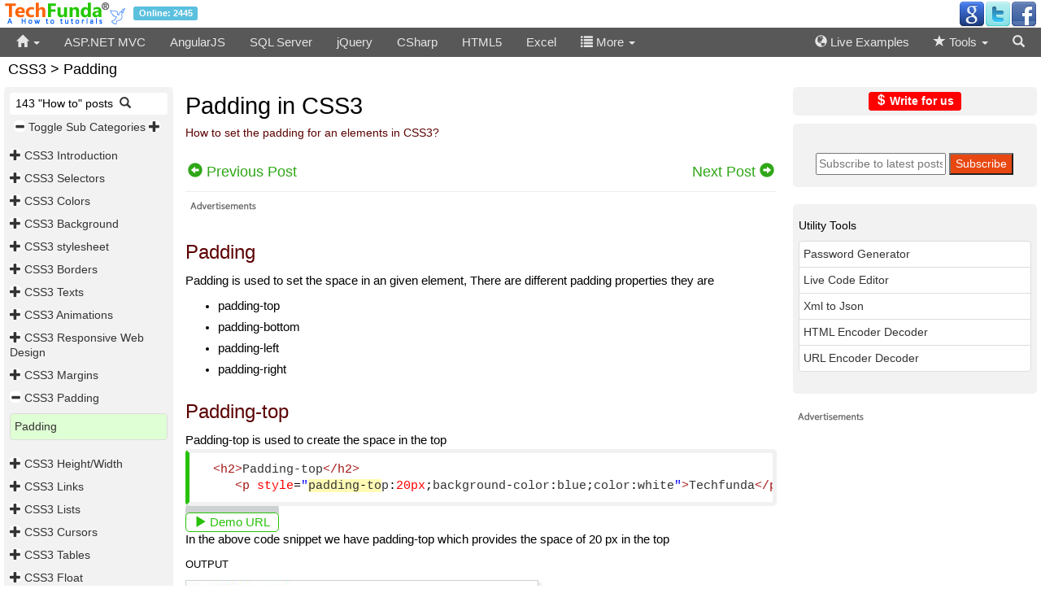

--- FILE ---
content_type: text/html; charset=utf-8
request_url: https://techfunda.com/howto/1112/padding
body_size: 8573
content:

<!DOCTYPE html>
<html>
<head>
    <meta charset="utf-8" />
    <meta name="viewport" content="width=device-width, initial-scale=1.0">
    <title>Padding in CSS3 - Tech Funda</title>
    
    <link href="//maxcdn.bootstrapcdn.com/bootstrap/3.3.5/css/bootstrap.min.css" rel="stylesheet" />
    <link href="/Content/Site.css" rel="stylesheet" />
    
    <script src="//ajax.aspnetcdn.com/ajax/modernizr/modernizr-2.6.2.js"></script>
    
    <script src="//ajax.googleapis.com/ajax/libs/jquery/2.1.4/jquery.min.js"></script>
    <link rel="shortcut icon" href="/favicon.ico" />
    <meta name="keywords" content="CSS3, Padding, top, bottom, left, right, style, color, background color, CSS " />
    <meta name="description" content="We shall learn how to set padding to given elements in CSS3." />
    <script src="/Scripts/TechFundaScripts.js"></script>
    <!-- START - Google Page Level Ads -->
    <script async src="//pagead2.googlesyndication.com/pagead/js/adsbygoogle.js"></script>
    <script>
  (adsbygoogle = window.adsbygoogle || []).push({
    google_ad_client: "ca-pub-3021550955035385",
    enable_page_level_ads: true
  });
    </script>
    <!-- END - Google Page Level Ads -->
</head>
<body>
    <header>
        <div class="logoBar navbar-fixed-top container-fluid">
            <div class="mainLogoPanel">
                <a href="/" class="spacer"><img src="/Images/TechFunda.gif" alt="TechFunda" /></a> <span class="label label-info">Online: 2445</span>
                <div class="pull-right">
                    <!-- Social -->
                    <a href="https://plus.google.com/+TechFundaHowto/" target="_blank" title="Google"><img src="/Images/social/google_32.png" alt="G" /></a><a href="https://twitter.com/TechFundaHowto" target="_blank" title="Twitter"><img src="/Images/social/twitter_32.png" alt="T" /></a><a href="https://www.facebook.com/TechFundaHowto" target="_blank" title="Facebook"><img src="/Images/social/facebook_32.png" alt="F" /></a>
                </div>
            </div>
        </div>
        <nav>
            <div class="navbar navbar-inverse navbar-fixed-top">
                <div class="container-fluid killLeftRightSpace">
                    <div class="navbar-header">
                        <button type="button" class="navbar-toggle" data-toggle="collapse"
                                style="padding:6px 12px;color:white;" onclick="ShowMenu('divSearch')">
                            <span class="glyphicon glyphicon-search"></span>
                        </button>
                        <button type="button" class="navbar-toggle" data-toggle="collapse" data-target="#divMainMenu">
                            <span class="icon-bar"></span>
                            <span class="icon-bar"></span>
                            <span class="icon-bar"></span>
                        </button>
                    </div>
                    <div class="navbar-collapse collapse" id="divMainMenu">
                        <ul class="nav navbar-nav navbar-left">
                            <li class="dropdown">
                                <a href="#" title="Home" id="mmhome"><span class="glyphicon glyphicon-home"></span> <span class="caret"></span></a>
                                <ul class="dropdown-menu" role="menu">
                                    <li><a href="/Home/LatestPosts" title="Latest Posts">Latest Posts</a></li>
                                    <li><a href="/Home/TopPosts" title="Top Posts">Top Posts</a></li>
                                </ul>
                            </li>
                                    <li id="mmasp-net-mvc"><a href="/howto/asp-net-mvc">ASP.NET MVC</a></li>
        <li id="mmangularjs"><a href="/howto/angularjs">AngularJS</a></li>
        <li id="mmsql-server"><a href="/howto/sql-server">SQL Server</a></li>
        <li id="mmjquery"><a href="/howto/jquery">jQuery</a></li>
        <li id="mmcsharp"><a href="/howto/csharp">CSharp</a></li>
        <li id="mmhtml5"><a href="/howto/html5">HTML5</a></li>
        <li id="mmexcel"><a href="/howto/excel">Excel</a></li>

<li><a href="javascript:void(0)" onclick="ShowMenu('divLibList')"><span class="glyphicon glyphicon-list"></span> More <span class="caret"></span></a></li>
                        </ul>
                        <ul class="nav navbar-nav navbar-right" style="margin-right:5px;">
                            <li id="mmcode"><a href="/Examples/" title="Live Examples"><span class="glyphicon glyphicon-globe"></span> Live Examples</a></li>
                            <li class="dropdown" id="mmtools">
                                <a><span class="glyphicon glyphicon-star"></span> Tools <span class="caret"></span></a>
                                <ul class="dropdown-menu" role="menu" id="divTools">
                                    <li><a href="/Tools/PasswordGenerator">Password Generator Online</a></li>
                                    <li><a href="/Tools/HtmlEncodeDecode">HTML Encoder and Decoder</a></li>
                                    <li><a href="/Tools/UrlEncodeDecode">URL Encoder and Decoder</a></li>
                                    <li><a href="/Tools/XmlToJson">Xml to Json</a></li>
                                    <li><a href="/Code/Demo">Code Editor</a></li>
                                    <li><a href="/Tools/ColorPicker">Color Picker and Preview</a></li>
                                </ul>
                            </li>
                            <li class="smallHide"><a href="javascript:void(0)" onclick="ShowMenu('divSearch')"><span class="glyphicon glyphicon-search"></span></a></li>
                        </ul>
                    </div>
                </div>
            </div>
        </nav>
        <div id="divLibList">
            <div class="container-fluid killLeftRightSpace">
                <div class="row">
                    <div class="col-md-12">
                        <div class="pull-right" style="padding:0px 20px;"><a href="javascript:void(0)" onclick="ShowMenu('divLibList')" style="color: white;"><span class="glyphicon glyphicon-remove"></span></a></div>
                    </div>
                    </div>
                    <div class="row">
        <div class="col-md-2 divLibMenu" id="mmandroid-os"><a href="/howto/android-os">Android OS</a></div>
        <div class="col-md-2 divLibMenu" id="mmc"><a href="/howto/c">C#</a></div>
        <div class="col-md-2 divLibMenu" id="mmmisc"><a href="/howto/misc">Misc.</a></div>
        <div class="col-md-2 divLibMenu" id="mmtypescript"><a href="/howto/typescript">Typescript</a></div>
        <div class="col-md-2 divLibMenu" id="mmjavascript"><a href="/howto/javascript">JavaScript</a></div>
        <div class="col-md-2 divLibMenu" id="mmcss3"><a href="/howto/css3">CSS3</a></div>
        <div class="col-md-2 divLibMenu" id="mmbootstrap"><a href="/howto/bootstrap">Bootstrap</a></div>
        <div class="col-md-2 divLibMenu" id="mmsharepoint"><a href="/howto/sharepoint">Sharepoint</a></div>
</div>

                </div>
            </div>
        <div id="divSearch">
            <div class="container-fluid killLeftRightSpace">
                <div class="pull-right" style="padding:0px 20px;"><a href="javascript:void(0)" onclick="ShowMenu('divSearch')" style="color: white;"><span class="glyphicon glyphicon-remove"></span></a></div>
                <div style="max-width:350px;margin:auto;">
                    <form action="/Search" method="get">
                        <div class="input-group">
                            <input id="q" type="text" placeholder="Search" required name="q" class="form-control" style="max-width:320px;">
                            <span class="input-group-btn">
                                <button class="btn btn-success" type="submit" title="Search">
                                    <span class="glyphicon glyphicon-search"></span>
                                </button>
                            </span>
                        </div>
                    </form>
                </div>
            </div>
            </div>
    </header>
    <div class="container-fluid body-content">
        

<div class="smallHide" style="padding-left:10px;">
    <h4>CSS3 &gt; Padding</h4>
</div>
<div class="row">
    
    <div class="col-lg-2 col-md-2 col-sm-2 col-xs-12 killLeftRightSpace" id="divLeft">
        <div class="tocPlaceholder">
            <aside>
                    <span class="smallShow bigHide">CSS3 "How to" list</span>
                <button type="button" class="navbar-toggle" id="btnTOC" data-toggle="collapse" data-target="#divTOC">
                    <span class="icon-bar"></span>
                    <span class="icon-bar"></span>
                    <span class="icon-bar"></span>
                </button>
                <div class="navbar-collapse collapse tocMenu" id="divTOC">
                    <div class="smallHide">
                        
                    </div>
                    <div class="tocExpColpse">&nbsp;143 "How to" posts &nbsp;<a href="javascript:ShowSearchCatPosts()" title="Search posts"><span class="glyphicon glyphicon-search"></span></a></div>
                    <div class="spacer">
                        <a href="javascript:void(0)" title="Expand sub categories" onclick="ToggleSubCats()" style="white-space:nowrap;"><span class="glyphicon glyphicon-minus tocExpanderS"></span> Toggle Sub Categories <span class="glyphicon glyphicon-plus tocExpanderS"></span></a>
                    </div>
                    <div class="clearfix"></div>
                    

        <h5 id="h51" data-renderSubCat="true" data-ReOrder="False">
            <a id="tsc1" data-subcatid="183" class="tocExpander" href="javascript:void(0)" title="Toggle posts"
               onclick="GetSubCatPosts(6, 183, 'CSS3', 1)">
                <span class="glyphicon glyphicon-plus tocExpanderS"></span>
            </a> <a href="/howto/css3/introduction" title="Introduction">CSS3 Introduction</a>
        </h5>
        <h5 id="h52" data-renderSubCat="true" data-ReOrder="False">
            <a id="tsc2" data-subcatid="119" class="tocExpander" href="javascript:void(0)" title="Toggle posts"
               onclick="GetSubCatPosts(6, 119, 'CSS3', 2)">
                <span class="glyphicon glyphicon-plus tocExpanderS"></span>
            </a> <a href="/howto/css3/selectors" title="Selectors">CSS3 Selectors</a>
        </h5>
        <h5 id="h53" data-renderSubCat="true" data-ReOrder="False">
            <a id="tsc3" data-subcatid="122" class="tocExpander" href="javascript:void(0)" title="Toggle posts"
               onclick="GetSubCatPosts(6, 122, 'CSS3', 3)">
                <span class="glyphicon glyphicon-plus tocExpanderS"></span>
            </a> <a href="/howto/css3/colors" title="Colors">CSS3 Colors</a>
        </h5>
        <h5 id="h54" data-renderSubCat="true" data-ReOrder="False">
            <a id="tsc4" data-subcatid="121" class="tocExpander" href="javascript:void(0)" title="Toggle posts"
               onclick="GetSubCatPosts(6, 121, 'CSS3', 4)">
                <span class="glyphicon glyphicon-plus tocExpanderS"></span>
            </a> <a href="/howto/css3/background" title="Background ">CSS3 Background </a>
        </h5>
        <h5 id="h55" data-renderSubCat="true" data-ReOrder="False">
            <a id="tsc5" data-subcatid="214" class="tocExpander" href="javascript:void(0)" title="Toggle posts"
               onclick="GetSubCatPosts(6, 214, 'CSS3', 5)">
                <span class="glyphicon glyphicon-plus tocExpanderS"></span>
            </a> <a href="/howto/css3/stylesheet" title=" stylesheet">CSS3  stylesheet</a>
        </h5>
        <h5 id="h56" data-renderSubCat="true" data-ReOrder="False">
            <a id="tsc6" data-subcatid="123" class="tocExpander" href="javascript:void(0)" title="Toggle posts"
               onclick="GetSubCatPosts(6, 123, 'CSS3', 6)">
                <span class="glyphicon glyphicon-plus tocExpanderS"></span>
            </a> <a href="/howto/css3/borders" title="Borders">CSS3 Borders</a>
        </h5>
        <h5 id="h57" data-renderSubCat="true" data-ReOrder="False">
            <a id="tsc7" data-subcatid="124" class="tocExpander" href="javascript:void(0)" title="Toggle posts"
               onclick="GetSubCatPosts(6, 124, 'CSS3', 7)">
                <span class="glyphicon glyphicon-plus tocExpanderS"></span>
            </a> <a href="/howto/css3/texts" title="Texts">CSS3 Texts</a>
        </h5>
        <h5 id="h58" data-renderSubCat="true" data-ReOrder="False">
            <a id="tsc8" data-subcatid="78" class="tocExpander" href="javascript:void(0)" title="Toggle posts"
               onclick="GetSubCatPosts(6, 78, 'CSS3', 8)">
                <span class="glyphicon glyphicon-plus tocExpanderS"></span>
            </a> <a href="/howto/css3/animations" title="Animations">CSS3 Animations</a>
        </h5>
        <h5 id="h59" data-renderSubCat="true" data-ReOrder="False">
            <a id="tsc9" data-subcatid="202" class="tocExpander" href="javascript:void(0)" title="Toggle posts"
               onclick="GetSubCatPosts(6, 202, 'CSS3', 9)">
                <span class="glyphicon glyphicon-plus tocExpanderS"></span>
            </a> <a href="/howto/css3/responsive-web-design" title="Responsive Web Design">CSS3 Responsive Web Design</a>
        </h5>
        <h5 id="h510" data-renderSubCat="true" data-ReOrder="False">
            <a id="tsc10" data-subcatid="215" class="tocExpander" href="javascript:void(0)" title="Toggle posts"
               onclick="GetSubCatPosts(6, 215, 'CSS3', 10)">
                <span class="glyphicon glyphicon-plus tocExpanderS"></span>
            </a> <a href="/howto/css3/margins" title="Margins">CSS3 Margins</a>
        </h5>
        <h5 id="h511" data-renderSubCat="true" data-ReOrder="False">
            <a id="tsc11" data-subcatid="216" class="tocExpander" href="javascript:void(0)" title="Toggle posts"
               onclick="GetSubCatPosts(6, 216, 'CSS3', 11)">
                <span class="glyphicon glyphicon-plus tocExpanderS"></span>
            </a> <a href="/howto/css3/padding" title="Padding">CSS3 Padding</a>
        </h5>
        <h5 id="h512" data-renderSubCat="true" data-ReOrder="False">
            <a id="tsc12" data-subcatid="217" class="tocExpander" href="javascript:void(0)" title="Toggle posts"
               onclick="GetSubCatPosts(6, 217, 'CSS3', 12)">
                <span class="glyphicon glyphicon-plus tocExpanderS"></span>
            </a> <a href="/howto/css3/height-width" title="Height/Width">CSS3 Height/Width</a>
        </h5>
        <h5 id="h513" data-renderSubCat="true" data-ReOrder="False">
            <a id="tsc13" data-subcatid="218" class="tocExpander" href="javascript:void(0)" title="Toggle posts"
               onclick="GetSubCatPosts(6, 218, 'CSS3', 13)">
                <span class="glyphicon glyphicon-plus tocExpanderS"></span>
            </a> <a href="/howto/css3/links" title="Links">CSS3 Links</a>
        </h5>
        <h5 id="h514" data-renderSubCat="true" data-ReOrder="False">
            <a id="tsc14" data-subcatid="219" class="tocExpander" href="javascript:void(0)" title="Toggle posts"
               onclick="GetSubCatPosts(6, 219, 'CSS3', 14)">
                <span class="glyphicon glyphicon-plus tocExpanderS"></span>
            </a> <a href="/howto/css3/lists" title="Lists">CSS3 Lists</a>
        </h5>
        <h5 id="h515" data-renderSubCat="true" data-ReOrder="False">
            <a id="tsc15" data-subcatid="220" class="tocExpander" href="javascript:void(0)" title="Toggle posts"
               onclick="GetSubCatPosts(6, 220, 'CSS3', 15)">
                <span class="glyphicon glyphicon-plus tocExpanderS"></span>
            </a> <a href="/howto/css3/cursors" title="Cursors">CSS3 Cursors</a>
        </h5>
        <h5 id="h516" data-renderSubCat="true" data-ReOrder="False">
            <a id="tsc16" data-subcatid="221" class="tocExpander" href="javascript:void(0)" title="Toggle posts"
               onclick="GetSubCatPosts(6, 221, 'CSS3', 16)">
                <span class="glyphicon glyphicon-plus tocExpanderS"></span>
            </a> <a href="/howto/css3/tables" title="Tables">CSS3 Tables</a>
        </h5>
        <h5 id="h517" data-renderSubCat="true" data-ReOrder="False">
            <a id="tsc17" data-subcatid="222" class="tocExpander" href="javascript:void(0)" title="Toggle posts"
               onclick="GetSubCatPosts(6, 222, 'CSS3', 17)">
                <span class="glyphicon glyphicon-plus tocExpanderS"></span>
            </a> <a href="/howto/css3/float" title="Float">CSS3 Float</a>
        </h5>
        <h5 id="h518" data-renderSubCat="true" data-ReOrder="False">
            <a id="tsc18" data-subcatid="223" class="tocExpander" href="javascript:void(0)" title="Toggle posts"
               onclick="GetSubCatPosts(6, 223, 'CSS3', 18)">
                <span class="glyphicon glyphicon-plus tocExpanderS"></span>
            </a> <a href="/howto/css3/visibility" title="Visibility">CSS3 Visibility</a>
        </h5>
        <h5 id="h519" data-renderSubCat="true" data-ReOrder="False">
            <a id="tsc19" data-subcatid="224" class="tocExpander" href="javascript:void(0)" title="Toggle posts"
               onclick="GetSubCatPosts(6, 224, 'CSS3', 19)">
                <span class="glyphicon glyphicon-plus tocExpanderS"></span>
            </a> <a href="/howto/css3/outline" title="Outline">CSS3 Outline</a>
        </h5>
        <h5 id="h520" data-renderSubCat="true" data-ReOrder="False">
            <a id="tsc20" data-subcatid="225" class="tocExpander" href="javascript:void(0)" title="Toggle posts"
               onclick="GetSubCatPosts(6, 225, 'CSS3', 20)">
                <span class="glyphicon glyphicon-plus tocExpanderS"></span>
            </a> <a href="/howto/css3/scrollbar" title="Scrollbar">CSS3 Scrollbar</a>
        </h5>
        <h5 id="h521" data-renderSubCat="true" data-ReOrder="False">
            <a id="tsc21" data-subcatid="226" class="tocExpander" href="javascript:void(0)" title="Toggle posts"
               onclick="GetSubCatPosts(6, 226, 'CSS3', 21)">
                <span class="glyphicon glyphicon-plus tocExpanderS"></span>
            </a> <a href="/howto/css3/positioning" title="Positioning">CSS3 Positioning</a>
        </h5>
        <h5 id="h522" data-renderSubCat="true" data-ReOrder="False">
            <a id="tsc22" data-subcatid="228" class="tocExpander" href="javascript:void(0)" title="Toggle posts"
               onclick="GetSubCatPosts(6, 228, 'CSS3', 22)">
                <span class="glyphicon glyphicon-plus tocExpanderS"></span>
            </a> <a href="/howto/css3/navigation-bar" title="Navigation bar">CSS3 Navigation bar</a>
        </h5>
        <h5 id="h523" data-renderSubCat="true" data-ReOrder="False">
            <a id="tsc23" data-subcatid="232" class="tocExpander" href="javascript:void(0)" title="Toggle posts"
               onclick="GetSubCatPosts(6, 232, 'CSS3', 23)">
                <span class="glyphicon glyphicon-plus tocExpanderS"></span>
            </a> <a href="/howto/css3/layers" title="Layers">CSS3 Layers</a>
        </h5>
        <h5 id="h524" data-renderSubCat="true" data-ReOrder="False">
            <a id="tsc24" data-subcatid="233" class="tocExpander" href="javascript:void(0)" title="Toggle posts"
               onclick="GetSubCatPosts(6, 233, 'CSS3', 24)">
                <span class="glyphicon glyphicon-plus tocExpanderS"></span>
            </a> <a href="/howto/css3/tooltips" title="Tooltips">CSS3 Tooltips</a>
        </h5>
        <h5 id="h525" data-renderSubCat="true" data-ReOrder="False">
            <a id="tsc25" data-subcatid="234" class="tocExpander" href="javascript:void(0)" title="Toggle posts"
               onclick="GetSubCatPosts(6, 234, 'CSS3', 25)">
                <span class="glyphicon glyphicon-plus tocExpanderS"></span>
            </a> <a href="/howto/css3/columns" title="Columns">CSS3 Columns</a>
        </h5>
        <h5 id="h526" data-renderSubCat="true" data-ReOrder="False">
            <a id="tsc26" data-subcatid="235" class="tocExpander" href="javascript:void(0)" title="Toggle posts"
               onclick="GetSubCatPosts(6, 235, 'CSS3', 26)">
                <span class="glyphicon glyphicon-plus tocExpanderS"></span>
            </a> <a href="/howto/css3/forms" title="Forms">CSS3 Forms</a>
        </h5>
        <h5 id="h527" data-renderSubCat="true" data-ReOrder="False">
            <a id="tsc27" data-subcatid="236" class="tocExpander" href="javascript:void(0)" title="Toggle posts"
               onclick="GetSubCatPosts(6, 236, 'CSS3', 27)">
                <span class="glyphicon glyphicon-plus tocExpanderS"></span>
            </a> <a href="/howto/css3/gradients" title="Gradients">CSS3 Gradients</a>
        </h5>
        <h5 id="h528" data-renderSubCat="true" data-ReOrder="False">
            <a id="tsc28" data-subcatid="237" class="tocExpander" href="javascript:void(0)" title="Toggle posts"
               onclick="GetSubCatPosts(6, 237, 'CSS3', 28)">
                <span class="glyphicon glyphicon-plus tocExpanderS"></span>
            </a> <a href="/howto/css3/shadow" title="Shadow">CSS3 Shadow</a>
        </h5>
        <h5 id="h529" data-renderSubCat="true" data-ReOrder="False">
            <a id="tsc29" data-subcatid="238" class="tocExpander" href="javascript:void(0)" title="Toggle posts"
               onclick="GetSubCatPosts(6, 238, 'CSS3', 29)">
                <span class="glyphicon glyphicon-plus tocExpanderS"></span>
            </a> <a href="/howto/css3/buttons" title="Buttons">CSS3 Buttons</a>
        </h5>
        <h5 id="h530" data-renderSubCat="true" data-ReOrder="False">
            <a id="tsc30" data-subcatid="239" class="tocExpander" href="javascript:void(0)" title="Toggle posts"
               onclick="GetSubCatPosts(6, 239, 'CSS3', 30)">
                <span class="glyphicon glyphicon-plus tocExpanderS"></span>
            </a> <a href="/howto/css3/pagination" title="Pagination">CSS3 Pagination</a>
        </h5>
        <h5 id="h531" data-renderSubCat="true" data-ReOrder="False">
            <a id="tsc31" data-subcatid="240" class="tocExpander" href="javascript:void(0)" title="Toggle posts"
               onclick="GetSubCatPosts(6, 240, 'CSS3', 31)">
                <span class="glyphicon glyphicon-plus tocExpanderS"></span>
            </a> <a href="/howto/css3/display" title="Display">CSS3 Display</a>
        </h5>
        <h5 id="h532" data-renderSubCat="true" data-ReOrder="False">
            <a id="tsc32" data-subcatid="241" class="tocExpander" href="javascript:void(0)" title="Toggle posts"
               onclick="GetSubCatPosts(6, 241, 'CSS3', 32)">
                <span class="glyphicon glyphicon-plus tocExpanderS"></span>
            </a> <a href="/howto/css3/font" title="Font">CSS3 Font</a>
        </h5>
        <h5 id="h533" data-renderSubCat="true" data-ReOrder="False">
            <a id="tsc33" data-subcatid="243" class="tocExpander" href="javascript:void(0)" title="Toggle posts"
               onclick="GetSubCatPosts(6, 243, 'CSS3', 33)">
                <span class="glyphicon glyphicon-plus tocExpanderS"></span>
            </a> <a href="/howto/css3/z-index" title="Z-index">CSS3 Z-index</a>
        </h5>
        <h5 id="h534" data-renderSubCat="true" data-ReOrder="False">
            <a id="tsc34" data-subcatid="245" class="tocExpander" href="javascript:void(0)" title="Toggle posts"
               onclick="GetSubCatPosts(6, 245, 'CSS3', 34)">
                <span class="glyphicon glyphicon-plus tocExpanderS"></span>
            </a> <a href="/howto/css3/progress-bars" title="Progress bars">CSS3 Progress bars</a>
        </h5>
        <h5 id="h535" data-renderSubCat="true" data-ReOrder="False">
            <a id="tsc35" data-subcatid="246" class="tocExpander" href="javascript:void(0)" title="Toggle posts"
               onclick="GetSubCatPosts(6, 246, 'CSS3', 35)">
                <span class="glyphicon glyphicon-plus tocExpanderS"></span>
            </a> <a href="/howto/css3/dropdown" title="Dropdown">CSS3 Dropdown</a>
        </h5>
<script>
    var subCatCount = 35;
    function ToggleSubCats()
    {
        for (var i = 1; i <= subCatCount; i++){
            $("#tsc" + i).trigger("click");
        }
    }

</script>

                    <script>
                        $(function(){
                            // collapse TOC and expand related sub category
                            var thisPostSubCatId = '216';
                            if (thisPostSubCatId.length > 0)
                            {
                                // filter out this post subcatid and show
                                $("a").filter("[data-subcatid='" + thisPostSubCatId + "']").trigger("click");
                            }
                        });
                    </script>
                    <div class="clearfix"></div>
                    
                    <div>
                        
                    </div>
                </div>
            </aside>
        </div>
    </div>
    
    <div class="col-lg-7 col-md-7 col-sm-7 col-xs-12" style="padding-right:0px;" id="divCenter">
        
        <div class="TFContent">
            <main>
<div id="divCatSearchP" style="display:none;">
    <hr />
    <form class="form-inline" method="post" onsubmit="return SearchCatPosts('6')">
        Search posts under CSS3: <input type="text" name="qp" id="qp" class="form-control" required />
        <input type="submit" value="Search" class="btn btn-success" /> <img id="imgWaitCS" style="display:none;" src="/Images/wait.gif" alt="Please wait ..." />
    </form>
    <hr />
    <h4 id="h4TList"></h4><span id="lblCnt" class="text-danger"></span>
    <ol id="divTOCForCat" class="liLoose"></ol>
</div>
                    <h1 class="pageHeading">Padding in CSS3</h1>
                    <h5 class="pageHeading">How to set the padding for an elements in CSS3?</h5><br />
                    <div class="row">
                        <div class="col-lg-6 col-md-6 col-sm-6 col-xs-6 iconSizeL killPaddingSmall">
                                <a class="aNavP" href="/howto/1111/margin" title="How to set margin to the element in CSS3?"><span class="glyphicon glyphicon-circle-arrow-left"></span> <span class="smallHide">Previous Post</span></a>
                        </div>
                        <div class="col-lg-6 col-md-6 col-sm-6 col-xs-6 iconSizeL text-right killPaddingSmall">
                                <a class="aNav" href="/howto/1113/height-and-width" title="How to set the height and width properties  in CSS3?"><span class="smallHide">Next Post</span> <span class="glyphicon glyphicon-circle-arrow-right"></span></a>


                        </div>
                    </div><hr />
<div class="ads" style="margin-bottom:15px;">
<div data-type="ad" data-publisher="techfunda.com" data-format="728x90" data-zone="ros" ></div>
</div><h3 style="text-align: justify;">Padding</h3>
<p style="text-align: justify;">Padding is used to set the space in an given element, There are different padding properties they are&nbsp;</p>
<ul style="text-align: justify;">
<li><span style="line-height: 1.5;">padding-top</span></li>
<li><span style="line-height: 1.5;">padding-bottom</span></li>
<li><span style="line-height: 1.5;">padding-left</span></li>
<li><span style="line-height: 1.5;">padding-right</span></li>
</ul>
<h3 style="text-align: justify;">Padding-top</h3>
<div style="text-align: justify;">Padding-top is used to create the space in the top&nbsp;</div>
<pre> &lt;h2&gt;Padding-top&lt;/h2&gt;
    &lt;p style="<span class="highlight">padding-to</span>p:20px;background-color:blue;color:white"&gt;Techfunda&lt;/p&gt;
</pre>
<p style="text-align: justify;">In the above code snippet we have padding-top which provides the space of 20 px in the top</p>
<p class="codeHeading" style="text-align: justify;">output</p>
<p class="codeHeading" style="text-align: justify;"><img src="/HTPictures/635917140254927993.JPG" height="88" width="434" /></p>
<p style="text-align: justify;"></p>
<h3 style="text-align: justify;">Padding-left</h3>
<p style="text-align: justify;">It provides the space in the left side and move the text right side</p>
<pre> &lt;h2&gt;Padding-left&lt;/h2&gt;
    &lt;p style="<span class="highlight">padding-left</span>:50px;background-color:greenyellow;color:hotpink"&gt;Techfunda&lt;/p&gt;
</pre>
<p style="text-align: justify;"><a href="https://techfunda.com/Examples/Show?exampleid=1092" title="Padding-left" target="_blank"><span class="demoURL">Padding-left</span></a></p>
<p style="text-align: justify;">In the above code snippet we have defined the padding left with the given space as 50px which moves the space from left to 50px right</p>
<p class="codeHeading" style="text-align: justify;">output</p>
<p class="codeHeading" style="text-align: justify;"><img src="/HTPictures/635917144142269281.JPG" height="68" width="437" /></p>
<h3 style="text-align: justify;">Padding right</h3>
<p style="text-align: justify;">It provides the space to move the text left side</p>
<pre> &lt;h2&gt;Padding-right&lt;/h2&gt;
    &lt;p style="<span class="highlight">padding-righ</span>t:500px;background-color:green;color:lime"&gt;TechFunda is a free How to web technologies tutorials website. Enjoy your learning in How to manner that are based on real time problem solutions. If you have a how to problem to ask, please ask here.&lt;/p&gt;
</pre>
<p style="text-align: justify;"><a href="https://techfunda.com/Examples/Show?exampleid=1093" title="Padding right" target="_blank"><span class="demoURL">Padding right</span></a></p>
<p style="text-align: justify;">In the above code snippet we have defined the padding right with which moves the space towards 500px left</p>
<p class="codeHeading" style="text-align: justify;">output</p>
<p class="codeHeading" style="text-align: justify;"><img src="/HTPictures/635917151799879701.JPG" height="176" width="497" /></p>
<p class="codeHeading" style="text-align: justify;"></p>
<h3 style="text-align: justify;">Padding bottom</h3>
<p style="text-align: justify;">It is used to create the space in the bottom of the element</p>
<pre> &lt;h2&gt;Padding-bottom&lt;/h2&gt;
    &lt;p style="<span class="highlight">padding-bottom</span>:30px;background-color:green;color:lime"&gt;TechFunda is a free How to web technologies tutorials website. Enjoy your learning in How to manner that are based on real time problem solutions. If you have a how to problem to ask, please ask here.&lt;/p&gt;
</pre>
<p style="text-align: justify;"><a href="https://techfunda.com/Examples/Show?exampleid=1094" title="Padding bottom" target="_blank"><span class="demoURL">Padding bottom</span></a></p>
<p style="text-align: justify;">In the above code snippet we have defined the padding bottom &nbsp;which moves the space towards 30px top</p>
<p class="codeHeading" style="text-align: justify;">output</p>
<p class="codeHeading" style="text-align: justify;"><img src="/HTPictures/635917164638841561.JPG" height="119" width="711" /></p>
<p class="codeHeading" style="text-align: justify;"></p>
<h3 style="text-align: justify;">Padding</h3>
<p style="text-align: justify;">It creates the padding with all properties</p>
<pre>&lt;head&gt;
    &lt;title&gt;CSS padding&lt;/title&gt;
    &lt;style&gt;
        .class1 {
            color:blue;
            background-color:pink;
            border: 2px solid green;
            padding-top: 20px;
            padding-right: 50px;
            padding-bottom: 30px;
            padding-left: 40px;
        }
    &lt;/style&gt;

&lt;/head&gt;
&lt;body&gt;
&lt;div class="class1"&gt;TechFunda is a free How to web technologies tutorials website.TechFunda is a free How to web technologies tutorials website. Enjoy your learning in How to manner that are based on real time problem solutions. If you have a how to problem to ask, please ask here. &lt;/div&gt;  
&lt;/body&gt;
</pre>
<p style="text-align: justify;"><a href="https://techfunda.com/Examples/Show?exampleid=1095" title="Padding" target="_blank"><span class="demoURL">Padding</span></a></p>
<p style="text-align: justify;">In the above code snippet we have define the padding properties in the style sheet with the color, background color we have taken the .class1 to define the padding properties and we have div in the body and we have given class as .class1 to define the style properties.</p>
<p class="codeHeading" style="text-align: justify;">output</p>
<p class="codeHeading" style="text-align: justify;"><img src="/HTPictures/635917171249006315.JPG" height="114" width="710" /></p>
<p style="text-align: justify;">&nbsp;</p>                    <div id="demoLink" style="display:none;text-align:left;"><a target="_blank" href="/Examples/Show/1112"><span class="glyphicon glyphicon-play"></span> Demo URL</a></div>
                    <script>
                        // write demo url
                        var thisPostId = 1112;
                        if (thisPostId > 0)  { $("#demoLink").show(); $("pre").eq(0).after($("#demoLink"));  } else { $("#demoLink").hide(); }
                    </script>
                    <span style="color:white;"> &nbsp;Views: 4590 | Post Order: 113</span>
            </main>
            <div class="row">
                <div class="col-lg-4 col-md-4 col-sm-4 col-xs-4 iconSizeL killPaddingSmall smallHide">
                        <a class="aNavP" href="/howto/1111/margin" title="How to set margin to the element in CSS3?"><span class="glyphicon glyphicon-circle-arrow-left"></span> Previous Post</a>
                                    </div>
                <div class="col-lg-4 col-md-4 col-sm-4 col-xs-4 iconSizeL text-center smallHide">
                    <ul class="list-inline">
                        <li>
                            <a href="JavaScript:void(0)" title="Toggle Print View" id="lnkPrint"><span class="glyphicon glyphicon-print"></span></a>
                        </li>
                    </ul>
                </div>
                <div class="col-lg-4 col-md-4 col-sm-4 col-xs-4 iconSizeL text-right killPaddingSmall">
                        <a class="aNav smallHide" href="/howto/1113/height-and-width" title="How to set the height and width properties  in CSS3?"><span class="smallHide">Next Post</span> <span class="glyphicon glyphicon-circle-arrow-right"></span></a>

                </div>
            </div>
            <div class="row">
                <div class="col-lg-4 col-md-4 col-sm-4 col-xs-4 iconSizeL killPaddingSmall">
                    <a href="/Home/Ask?c=6" title="Not found the solution? ask from us">Ask<span class="smallHide"> CSS3 question</span> <span class="glyphicon glyphicon-comment"></span></a>
                </div>
                <a href="/Home/ReportError?u=https://techfunda.com/howto/1112/padding" target="_blank" class="pull-right iconSizeL" title="Report an error"><span class="glyphicon glyphicon-eye-open"></span> <span class="smallHide">Report Error</span></a>
            </div>
            <hr />
            <script>
    var thisUrl = 'https://techfunda.com/howto/1112/padding';
</script>
<div class="socialIcon">
    <a href="javascript:void(0)" onclick="var scrTop = window.screen.height / 2 - (250); var scrLeft = window.screen.width / 2 - (350); window.open('http://www.facebook.com/sharer.php?u=' + thisUrl, 'tfSharer', 'toolbar=0,status=0,width=626,height=456,top=' + scrTop + ',left=' + scrLeft); return false;"><img src="/images/social/facebook.png" alt="Facebook" /></a>
    <a href="javascript:void(0)" onclick="var scrTop = window.screen.height / 2 - (250); var scrLeft = window.screen.width / 2 - (350); window.open('http://twitter.com/share?original_referer=' + thisUrl + '&text=' + document.title, 'tfSharer', 'toolbar=0,status=0,width=626,height=456,top=' + scrTop + ',left=' + scrLeft); return false;"><img src="/images/social/twitter.png" alt="Twitter" /></a>
    <a href="javascript:void(0)" onclick="var scrTop = window.screen.height/2-(250); var scrLeft = window.screen.width/2-(350);window.open('https://www.linkedin.com/cws/share?url=' + thisUrl +'&amp;title='+ document.title,'tfSharer','toolbar=0,status=0,width=626,height=456,top='+scrTop+',left='+scrLeft);return false;"><img src="/images/social/linkedin.png" alt="LinkedIn" /></a>
    <a href="javascript:void(0)" onclick="var scrTop = window.screen.height/2-(250); var scrLeft = window.screen.width/2-(350);window.open('https://plus.google.com/share?url='+ thisUrl,'tfSharer','toolbar=0,status=0,width=626,height=456,top='+scrTop+',left='+scrLeft);return false;"><img src="/images/social/google-plus.png" alt="GooglePlus" /></a>
    <a href="javascript:void(0)" onclick="var scrTop = window.screen.height/2-(250); var scrLeft = window.screen.width/2-(350);window.open('http://www.stumbleupon.com/submit?url=' + thisUrl + '&amp;title='+ document.title,'tfSharer','toolbar=0,status=0,width=626,height=456,top='+scrTop+',left='+scrLeft);return false;"><img src="/images/social/stumbleupon.png" alt="StumbleUpon" /></a>
    <a href="https://in.pinterest.com/pin/find/?url=https://techfunda.com/howto/1112/padding" target="_blank"><img src="/images/social/pinterest.png" alt="Pinterest" /></a>
    <a href="javascript:void(0)" onclick="var scrTop = window.screen.height/2-(250); var scrLeft = window.screen.width/2-(350);window.open('https://delicious.com/save?v=5&provider=&noui&jump=close&url=' + thisUrl + '&title=' + document.title, 'tfSharer','toolbar=0,status=0,width=626,height=656,top='+scrTop+',left='+scrLeft);return false;"><img src="/images/social/delicious_32.png" alt="Delicious" /></a>
    <a href="javascript:void(0)" onclick="var scrTop = window.screen.height/2-(250); var scrLeft = window.screen.width/2-(350);window.open('http://reddit.com/submit?url='+ thisUrl + '&amp;title='+ document.title,'tfSharer','toolbar=0,status=0,width=626,height=656,top='+scrTop+',left='+scrLeft);return false;"><img src="/images/social/reddit_32.png" alt="Reddit" /></a>
    <a href="mailto:sample@sample.com?subject=https://techfunda.com/howto/1112/padding"><img src="/images/social/email.png" alt="Email" /></a>
</div>
            <hr />
                <div class="row"><h4>Related Posts</h4>
<ul id="divMorePost"><li><a href="/howto/1113/height-and-width" title="How to set the height and width properties  in CSS3?">Height and width</a></li><li><a href="/howto/1114/links" title="How to set different state Links colors?">Links</a></li><li><a href="/howto/1115/lists" title="How to apply style to the lists in CSS3?">Lists</a></li><li><a href="/howto/1116/cursor-style" title="How to get differenet shape/style of mouse pointer using CSS?">Cursor style</a></li><li><a href="/howto/1117/table" title="How to create different styles in the table using CSS?">Table</a></li></ul>

</div>
<br />
<div class="ads" style="margin-bottom:15px;">
<div data-type="ad" data-publisher="techfunda.com" data-format="728x90" data-zone="ros" ></div>
</div>

<!-- START Matched Content -->
<script async src="//pagead2.googlesyndication.com/pagead/js/adsbygoogle.js"></script>
<!-- Matched Content Footer -->
<ins class="adsbygoogle"
     style="display:block"
     data-ad-client="ca-pub-3021550955035385"
     data-ad-slot="9998300952"
     data-ad-format="autorelaxed"></ins>
<script>
(adsbygoogle = window.adsbygoogle || []).push({});
</script>
<!-- END Matched Content -->        </div>
    </div>
    
    <div class="col-lg-3 col-md-3 col-sm-3 col-xs-12" style="padding-right:5px;" id="divRight">
        <p class="tocPlaceholder text-center">
<a class="label label-warning" style="font-weight:bold;font-size:14px;color:white;background-color:red;" href="/Authors/Home/Page/12" title="Earn royalty income by writing on TechFunda.com"><span class="glyphicon glyphicon-usd"></span> Write for us</a>
</p>
<div class="tocPlaceholder text-center" style="position:initial;padding:15px;">
<a href="http://feeds.feedburner.com/techfundafeed"><img src="http://feeds.feedburner.com/~fc/techfundafeed?bg=e84711&amp;fg=FFFFFF&amp;anim=0" height="26" width="88" style="border:0" alt=""/></a>
<form action="https://feedburner.google.com/fb/a/mailverify" method="post" target="popupwindow" onsubmit="window.open('https://feedburner.google.com/fb/a/mailverify?uri=techfundafeed', 'popupwindow', 'scrollbars=yes,width=550,height=520');return true"><input type="text" style="width:160px" name="email" placeholder="Subscribe to latest posts"/> <input type="hidden" value="techfundafeed" name="uri"/><input type="hidden" name="loc" value="en_US"/><input type="submit" value="Subscribe" style="background-color:#e84711;color:white;"/></form>
</div>
<br/>
<div class="tocPlaceholder" style="position:initial;">
<h5>Utility Tools</h5>
<ul class="list-group">
<li class="list-group-item"><a href="/Tools/PasswordGenerator">Password Generator</a></li>
<li class="list-group-item"><a href="/Examples/Show">Live Code Editor</a></li>
<li class="list-group-item"><a href="/Tools/XmlToJson">Xml to Json</a></li>
<li class="list-group-item"><a href="/Tools/HtmlEncodeDecode">HTML Encoder Decoder</a></li>
<li class="list-group-item"><a href="/Tools/UrlEncodeDecode">URL Encoder Decoder</a></li>
</ul>
</div>
<br/>
<div class="ads">
<script src="//pagead2.googlesyndication.com/pagead/js/adsbygoogle.js"></script>
<ins class="adsbygoogle" style="display:block" data-ad-client="ca-pub-3021550955035385" data-ad-slot="1707994157" data-ad-format="rectangle"></ins>
<script>
(adsbygoogle = window.adsbygoogle || []).push({});
</script>
</div>
<br/>
<div id="divSocialShare">
<script>
function fixSocial() {
    if ($(document).width() < 768) { return;}
    if ($(document).height() < 1550) { return;}
   
    var scrollPos = $(document).scrollTop();
    if (scrollPos > 670) {
        $("#divSocialShare").css({'position' : 'fixed', 'top' : '200px'});
    } else {
        $("#divSocialShare").css({'position' : 'relative', 'top' : 'auto'});
    }
}
 window.onscroll = fixSocial;
</script>
<br/>
<div class="ads">
<div data-type="ad" data-publisher="techfunda.com" data-format="300x250" data-zone="ros"></div>
<script type='text/javascript'>
function _dmBootstrap(file) {
    var _dma = document.createElement('script');
    _dma.type = 'text/javascript';
    _dma.async = false;
    _dma.src = ('https:' == document.location.protocol ? 'https://' : 'http://') + file;
    (document.getElementsByTagName('head')[0] || document.getElementsByTagName('body')[0]).appendChild(_dma);
}
function _dmFollowup(file) { if (typeof DMAds === 'undefined') _dmBootstrap('cdn2.DeveloperMedia.com/a.min.js'); }
(function () { _dmBootstrap('cdn1.DeveloperMedia.com/a.min.js'); setTimeout(_dmFollowup, 1000); })();
</script>
</div>
<p>
<br/>
<a href="javascript:void(0)" onclick="location.href='//www.bluehost.com/track/dnf/'" title="Our trusted hosting partner"><span class="glyphicon glyphicon-globe"></span> Hosting Recommendations</a>
</p>
</div>

    </div>
</div>


<link href="/Content/prettify.css" rel="stylesheet" />
<script src="/Scripts/prettify.js"></script>
<script>
    var parentPostId = '1112';
    var flagForHome = 'css3';
    var printFlag = true;
    
    $("#mmcss3").addClass("selectedMainMenu");
    $(function(){
        // format the code now
        $("pre").addClass("prettyprint");
        prettyPrint();

        $(".demoURL").prepend('<span class="glyphicon glyphicon-play" style="color:#28c10a;"></span> Demo: ');
    });

    $("#lnkPrint").click(function () {
        $("#divLeft").toggle(); $("#divRight").toggle(); $(".navbar").toggle(); $("footer").toggle();
        if (printFlag) { $('html, body').scrollTop(0); window.print(); printFlag = false; alert("Click Print icon again to toggle print view.");  } else { printFlag = true; }
    });
</script>

        <div class="clearfix"></div>
    </div>
    <footer>
        <div class="container-fluid killPaddingSmall">
            <div class="clearfix"></div>
<div class="col-md-9 col-sm-9 killLeftRightSpace killPaddingSmall">
    <a href="/Home/Page/3" title="Contact / Feedback">Contact / Feedback</a> &nbsp;
<a href="/Home/Page/4" title="About Us">About Us</a> &nbsp;
<a href="/Home/Page/2" title="Terms of use">Terms of use</a> &nbsp;
<a href="/Home/Page/1" title="Privacy Policy">Privacy Policy</a> &nbsp;


 <a href="/Authors/Home/Page/12" title="Write for us">Write for us</a>
    <p>All rights reserved. &copy; 2025 - TechFunda.com 16102020 </p>
</div>
<div class="col-md-3 col-sm-3 killPaddingSmall">
    <div style="float:right;" class="iconSizeL">
        <a href="JavaScript:void(0)" title="Go Top" id="lnkGoTop"><span class="glyphicon glyphicon-circle-arrow-up"></span></a>
    </div>
</div>
<div class="clearfix"></div>
        </div>
    </footer>
    
    <script src="//maxcdn.bootstrapcdn.com/bootstrap/3.3.5/js/bootstrap.min.js"></script>
    <script src="//ajax.aspnetcdn.com/ajax/respond/1.4.2/respond.min.js"></script>

    
    <script>
        $("#lnkGoTop").click(function () {
            $('html, body').animate({ scrollTop: 0 }, 'medium');
        });
        function ShowMenu(id) {
            $("#" + id).toggle();
            $("#q").focus();
        }
    </script>
    <!-- Start - Google analytics -->
<!-- Google tag (gtag.js) -->
<script async src="https://www.googletagmanager.com/gtag/js?id=G-V5BX611H41"></script>
<script>
  window.dataLayer = window.dataLayer || [];
  function gtag(){dataLayer.push(arguments);}
  gtag('js', new Date());

  gtag('config', 'G-V5BX611H41');
</script>
<!-- End - Google analytics -->

<script defer src="https://static.cloudflareinsights.com/beacon.min.js/vcd15cbe7772f49c399c6a5babf22c1241717689176015" integrity="sha512-ZpsOmlRQV6y907TI0dKBHq9Md29nnaEIPlkf84rnaERnq6zvWvPUqr2ft8M1aS28oN72PdrCzSjY4U6VaAw1EQ==" data-cf-beacon='{"version":"2024.11.0","token":"31c39154f9e44c03a359012daf441521","r":1,"server_timing":{"name":{"cfCacheStatus":true,"cfEdge":true,"cfExtPri":true,"cfL4":true,"cfOrigin":true,"cfSpeedBrain":true},"location_startswith":null}}' crossorigin="anonymous"></script>
</body>
</html>


--- FILE ---
content_type: text/html; charset=utf-8
request_url: https://techfunda.com/Home/_GetTOCContent
body_size: -194
content:
    <ul class="list-group" id="scatP11">  <li class="list-group-item" id="tcp1112"><a href="/howto/1112/padding" title="How to set the padding for an elements in CSS3?">Padding</a> 
</li>   </ul>


--- FILE ---
content_type: text/html; charset=utf-8
request_url: https://www.google.com/recaptcha/api2/aframe
body_size: 266
content:
<!DOCTYPE HTML><html><head><meta http-equiv="content-type" content="text/html; charset=UTF-8"></head><body><script nonce="qSkfOv2bdd1J_NxDEueSyA">/** Anti-fraud and anti-abuse applications only. See google.com/recaptcha */ try{var clients={'sodar':'https://pagead2.googlesyndication.com/pagead/sodar?'};window.addEventListener("message",function(a){try{if(a.source===window.parent){var b=JSON.parse(a.data);var c=clients[b['id']];if(c){var d=document.createElement('img');d.src=c+b['params']+'&rc='+(localStorage.getItem("rc::a")?sessionStorage.getItem("rc::b"):"");window.document.body.appendChild(d);sessionStorage.setItem("rc::e",parseInt(sessionStorage.getItem("rc::e")||0)+1);localStorage.setItem("rc::h",'1766877320652');}}}catch(b){}});window.parent.postMessage("_grecaptcha_ready", "*");}catch(b){}</script></body></html>

--- FILE ---
content_type: text/css
request_url: https://techfunda.com/Content/Site.css
body_size: 2477
content:
body {
    font-family: Verdana, 'Segoe UI', Tahoma, Geneva, Verdana, sans-serif;
    color:black;
    font-size: 14.5px;
    line-height: 1.5;
}
h1,h2,h3,h4,h5,h6{
    line-height: 1.3;
    font-family:'Segoe UI', Tahoma, Geneva, Verdana, sans-serif;
    font-weight:400;
}
footer{
    background-color:#eeeeee;
    padding:15px;
}
#divMainMenu {
    padding-left:5px;
}
.logoBar{
    background-color:white;
    min-height:34px;
    width:100%;
    padding-top:2px;
}
.mainLogoPanel{
    padding-left:0px;
    padding-right:5px;
}
.navbar{
    min-height:30px;
    margin-bottom:0px;
    margin-top:34px;
}
.container-fluid{
    max-width:1366px;
    padding-left:0px;
    padding-right:0px;
}
/* Set padding to keep content from hitting the edges */
.body-content {
    margin-top:64px;
    background-color:white;
    padding-bottom:25px;
    min-height:500px;
}
.pageHeading{
     padding:0px!important;
     margin:5px 0px 5px 0px!important;
}
/* Override the default bootstrap behavior where horizontal description lists 
   will truncate terms that are too long to fit in the left column 
*/
.dl-horizontal dt {
    line-height:1.75;
    border-bottom:1px dashed #f2f2f2;
}
.dl-horizontal dd {
    line-height:1.75;
    border-bottom:1px dashed #f2f2f2;
}

.killLeftRightSpace{
    padding-left:0px;
    padding-right:0px;
}
/* Set width on the form input elements since they're 100% wide by default */
input,
select,
textarea {
    max-width: 280px;
}

/* START - CUSTOM CSS for Howto.ITFunda */

.tocPlaceholder
{
    background-color:#f2f2f2;
    border-radius:5px;
    min-height:14px;
    padding: 7px;
    max-width:100%;
    font-size:14px;
    font-family:'Segoe UI', Tahoma, Geneva, Verdana, sans-serif;
    color:black;
}

.tocPlaceholder a{
    color:#333333;
}
.tocMenu {
    margin: 0px;
    padding: 0px;
}
    .tocMenu li, .tocMenu li a {
        padding: 0px;
    }
ol.liLoose li{
    padding:5px 0px 5px 0px !important;
}

.TFContent{
    padding-right:5px;
}
.TFContent img{
    max-width:100%;
    border:1px solid #cdd1d1;
    box-shadow:3px 3px 4px #e6e6e6;
}
.TFContent h1{
    margin-top:0px;
    font-size: 2em;
    font-weight:400;
}
.TFContent h5, .TFContent h4, .TFContent h3, .TFContent h2 {
    margin-top:25px;
    color:#5c0202;
    font-weight:500;
}
h5, h3 a{
    font-weight:400;
}
.TFContent table, .TFContent th, .TFContent td{
    border:1px solid #e6e6e6;
    padding:5px;
}
.TFContent th{
    background-color:#e6e6e6;
}
.TFContent ul li, .TFContent ol li{
    margin:5px 0px 5px 0px;
}
.row{
    margin-left:0px;
    margin-right:0px;
}

.navbar-inverse{
    background-color:#585858;
    border-width:0px;
}

.navbar-inverse .navbar-nav > li > a {
  color: #e6e6e6;
}
.navbar-nav > li > a
{
    padding-top:8px;
    padding-bottom:8px;
}
.navbar-inverse .navbar-nav > li > a:hover,
.navbar-inverse .navbar-nav > li > a:focus {
  color: #ffffff;
  background-color: #FF6600;
}
.navbar-brand{
    padding:5px 5px;
}

.navbar-toggle
{
    margin-top:2px;
    margin-bottom:2px;
}

.navbar-inverse .navbar-collapse, .navbar-inverse .navbar-form
{
    border-color:#585858;
}
.tocExpanderS{
    background-color:white !important;
    border-radius:5px;
}
.tocExpander:hover{
    background-color:white !important;
    border-radius:5px;
}
.tocExpColpse{
    background-color:white;
    padding:3px;
    border-radius:4px;
}
/*for auto dropdown of bootstrap menu*/
        .dropdown:hover .dropdown-menu {
            display: block !important;
            margin-top:-1px;
        }

        .dropdown-menu li a:hover {
            color: #ffffff !important;
        }

ul.nav li.dropdown ul{
    background-color:#585858;
}
ul.dropdown-menu li a{
    color:white;
}
ul.dropdown-menu li a:hover{
    background-color:#FF6600;
}

.navbar-collapse
{
    padding-left:0px;
}
.selectedMainMenu{
    background-color: #33CC00 !important;
}
.selectedMainMenu a{
    color: #ffffff !important;
}
.selectedTocPost{
    text-decoration: none;
    background-color: #dfffd4;
}
.list-group-item
{
    padding: 5px !important;
}
.list-group-item:hover
{
    /*text-decoration: none;
    background-color:#ffecd1;*/
}
.list-group-item a:hover
{
    color:#23527c;
}
.aNav{
    border-radius:5px 25px 25px 5px;
    padding:3px;    
    
    /*background-color:#caf7bb; FF6600*/
    white-space:nowrap;
    color:#2fa718;
}
.aNavP{
    border-radius:25px 5px 5px 25px;
    padding:3px;    
    
    /*background-color:#caf7bb;*/
    white-space:nowrap;
    color:#2fa718;
}
.bigHide
{
    display:none;
}
.awell{
    background-color:#deffd4;
}
.atable tr:nth-of-type(2n) {
    background-color:#e8ffe4;
}
.atable tr:nth-of-type(2n + 1) {
    background-color:#fbefd1;
}

.atable tr:nth-of-type(2n):hover{
    background-color: #fffcd8 !important;
}
.atable tr:nth-of-type(2n + 1):hover{
    background-color: #fffcd8 !important;
}

.atable tr th{
    background-color:#b0b0b0;
    border-radius:3px;
}

.iconSizeL{
    font-size:large;
}
.spacer{
    padding:5px;
}
#demoLink{
    text-align:right;
}
#demoLink a{
    color:#28c10a;
    font-weight:500;
    border:1px solid #28c10a;
    padding:3px 10px;
    border-radius:5px 5px 5px 5px;
    box-shadow:0px -10px #cdd1d1;
}
.demoURL:before
{
    
}

.demoURL{
    color:#28c10a;
    font-weight:500;
    border:1px solid #28c10a;
    padding:3px 10px;
    border-radius:5px 5px 5px 5px;
    box-shadow:0px -10px #cdd1d1;
}
.demoURL:hover{
    text-decoration:none;
}

.demoPlaceholder{
    background-color:#e6e6e6;border-radius:5px;padding:5px 0px 5px 0px;
    border-bottom:1px solid #585858;
}
/* IMPORTANT : copy the same to prettify.css to avoid jumping effect */
pre.prettyprint, pre {
    padding: 10px 10px 10px 20px;
    background-color:white;
    border-width:10px;
    border:5px solid #f1f1f1;
    border-radius:5px;
    border-left:5px solid #28c10a;
    font-size: 1em;
}

#divSearch, #divLibList{
    min-height:100px;
    padding:35px;
    text-align:center;
    border-top:2px solid #6b6b6b;
    display:none;
    background-color:#585858;
    width:100%;
    z-index:10000;
    margin-top:5px;
    position:fixed;
}
    #divLibList a {
        color:white;
        display:block;
        padding:5px;
        text-decoration:none;
    }

    #divLibList .divLibMenu:hover{
        color: #ffffff;
        background-color: #FF6600;
    }

.highlight{
    background-color:#fffbb4;
}
.codeHeading{
    font-size:small;
    text-transform:uppercase;
}

.ads { background-image: url(/images/ads.gif); background-repeat: no-repeat; margin-top: 0px; 
       padding: 15px 0px 8px 0px;}
hr{
    margin-top:10px; margin-bottom:10px;
}
.killPaddingSmall {
    padding-left: 0px;
    padding-right: 0px;
}
/* make the content push down
 .navbar-fixed-top{position:relative;}*/
 
/* important for medium size screen to avoid blocking of the content*/
@media (min-width: 768px) and (max-width: 991px) {
    
}
@media (max-width: 1366px) {
    .mainLogoPanel{
        padding-right:5px;
    }
    .killLeftRightSpace {
        padding-left: 5px;
        padding-right: 0px;
    }
    .container-fluid
    {
        padding-left:0px;
    }
}
@media (max-width: 767px) {

    /* To adjust the toc button placement 767px*/
    #btnTOC{
        display:initial!important;
        margin:0px;
        padding:2px;
        margin-top:-18px;
        margin-right:20px;
        border:1px solid #c0c0c0;
    }

    .tocMenu {
        margin: 0px;
        padding-left: 5px;
        width: 95%;
        max-height: 250px;
    }
    .tocMenu li, .tocMenu li a {
        padding: 0px;
    }
    /* avoid scroll bar inside the menu*/
    .navbar-nav{
        margin:0px;
    }
    
    .logoBar.navbar-fixed-top.container-fluid
    {
        width:100%;
    }
    .icon-bar {
        background-color: black;
    }
    .tocPlaceholder {
        position: fixed;
        width: 100%;
        z-index: 1000;
        border-color: #585858;
        border-style: solid;
        border-width: 1px 1px 1px 1px;
        margin-top:5px;
        padding:5px;
        /*background-color:#fafccc;*/
    }
    .smallHide{
        display:none !important;
    }
    .smallShow{
        display:inherit;
    }
    .tocPlaceholder:before
    {
        /*content: 'Sub Menu';*/
        display:inline-block;
        padding:0px;
        margin:0px;
    }
    .TFContent
    {
        margin-top:50px;
        margin-left:-5px;
    }
    #divRight
    {
        margin-left:-5px;
    }
}
/* END - CUSTOM CSS for Howto.ITFunda */

/* START - Bootstrap post listing related */
    .iconSizeLD{
        font-size:x-large;
        padding-right:15px;
    }
    .iconPadding {
        padding-top:10px;
        padding-bottom:10px;
    }
    .iconPadding:hover{
        background-color:#b6ff00;
    }
    .subCatPostLink
    {
        font-weight:500;
    }
/* END - Bootstrap post listing related */
/* START - sub category post refresh*/
.glyphicon-refresh-animate {
    animation: spin .4s infinite linear;
    -webkit-animation: spinKit .4s infinite linear;
     -moz-animation: spinMoz .4s infinite linear;
}

@keyframes spin {
    from { transform: rotate(0deg);}
    to { transform: rotate(360deg);}
}
@-webkit-keyframes spinKit {
    from { -webkit-transform: rotate(0deg);}
    to { -webkit-transform: rotate(360deg);}
}
@keyframes spinMoz {
    from { transform: rotate(0deg);}
    to { transform: rotate(360deg);}
}
/* END - sub category post refresh*/
/* TinyMCE specific rules */
body.mceContentBody {
   background: #FFF;
}
.customPage{
    border:1px solid #eeeeee;
    border-width:0px 1px 0px 1px;
}
.TFtoolTip{
    background-color:#e1dca4;
    border-radius:3px;
    padding:0px 3px 0px 3px;
}
.TFtoolTipText
{
    border-radius:5px;
    border:1px solid #cdd1d1;
    padding:5px;
    background-color:#cdd1d1;
    font-size:.75em;
    position:absolute;
    z-index:10000;
    min-width:200px;
    text-align:left;
}
 .socialIcon img{
        height:32px;
        width:32px;
    }

--- FILE ---
content_type: text/css
request_url: https://techfunda.com/Content/prettify.css
body_size: 174
content:
.str {
    color: #a31515;
}

.kwd {
    color: #00f;
}

.com {
    color: green;
}

.typ {
    color: #2b91af;
}

.lit {
    color: red;
}

.pun, .opn, .clo {
    color: #000;
}

.tag {
    color: #a31515;
}

.atn {
    color: red;
}

.atv {
    color: #00f;
}

.dec {
    color: purple;
}

.var {
    color: #000;
}

.fun {
    color: #000;
}

}

@media print,projection {
    .str {
    }

    .kwd {
        font-weight: bold;
    }

    .com {
        font-style: italic;
    }

    .typ {
        font-weight: bold;
    }

    .lit {
    }

    .pun, .opn, .clo {
    }

    .tag {
        font-weight: bold;
    }

    .atn {
    }

    .atv {
    }
}

ol.linenums {
    margin-top: 0;
    margin-bottom: 0;
}

li.L0, li.L1, li.L2, li.L3, li.L5, li.L6, li.L7, li.L8 {
    list-style-type: none;
}

li.L1, li.L3, li.L5, li.L7, li.L9 {
    background: #eee;
}

pre.prettyprint {
    padding: 10px 10px 10px 20px;
    background-color:white;
    border-width:10px;
    border:5px solid #f1f1f1;
    border-radius:5px;
    border-left:5px solid #28c10a;
}
code {
    font-family: "Consolas",monospace;
    color: #800039;
}


--- FILE ---
content_type: application/javascript
request_url: https://techfunda.com/Scripts/TechFundaScripts.js
body_size: 831
content:
// ============================================
// FROM /Views/Howto/_GetTOC    
function GetSubCatPosts(catId, catSubId, catgry, catSNo)
{
    if ($("#h5"+ catSNo).attr("data-renderSubCat").toString() == "true")
    {
        var reOrder = $("#h5" + catSNo).attr("data-ReOrder").toLowerCase();

        $("#tsc" + catSNo).html('<span class="glyphicon glyphicon-refresh glyphicon-refresh-animate tocExpanderS"></span>');
        $.ajax({
            type: "POST",
            url: "/Home/_GetTOCContent",
            data: { catId : catId, catSubId : catSubId, category : catgry, subCatNumber : catSNo, ReOrder : reOrder },
            async : true,
            success: function (data) {
                $("#h5"+ catSNo).after(data); // alert(data);
                $("#tsc" + catSNo).html('<span class="glyphicon glyphicon-minus tocExpanderS"></span>');
                $("#h5"+ catSNo).attr("data-renderSubCat", 'false');
                // select toc post title in the left side.
                if (parentPostId.length > 0 && parseInt(parentPostId) > 0)
                {
                    $("#tcp"+ parentPostId).addClass("selectedTocPost");
                }
            }
        });
    }
    else
    {
        ShowSubCatPosts(catSNo, reOrder);
    }
}
function ShowSubCatPosts(scno, t)
{
    if ($("#tsc" + scno).html() == '<span class="glyphicon glyphicon-plus tocExpanderS"></span>')
    { ShowBlock(scno); } else { HideBlock(scno); }
}
function ShowBlock(scno){
    $("#tsc" + scno).html('<span class="glyphicon glyphicon-minus tocExpanderS"></span>'); $("#scatP" + scno).slideDown();
}
function HideBlock(scno){
    $("#tsc" + scno).html('<span class="glyphicon glyphicon-plus tocExpanderS"></span>'); $("#scatP" + scno).slideUp();
}
// var subCatCount = @(subCatCount);

// ============================================
// from /Views/Home/_SearchCategoryPosts
function SearchCatPosts(catPmtr) {
    $("#imgWaitCS").show();
    var searchPostKey = $("#qp").val();
    $.post("/Home/GetPostsOfCategory/" + catPmtr + "?q=" + searchPostKey, "", function (data) {
        var output = $("#divTOCForCat");
        output.empty();
        $("#lblCnt").text(data.length + " post(s) found.");
        for (var i = 0; i < data.length; i++) {
            var post = data[i]; output.append('<li>' + post.PostLink + "</li>");
        }
        // output.append("<hr />");
        if (searchPostKey.length > 0)
        { $("#h4TList").html("Search result for: " + searchPostKey); }
        $("#imgWaitCS").hide();
    });
    return false;
}
function ShowSearchCatPosts() {
    $("#divCatSearchP").slideToggle();
    $("#qp").focus();
    $('html, body').animate({
        scrollTop: $("#divCatSearchP").offset().top - 200
    }, 1000);            
}

